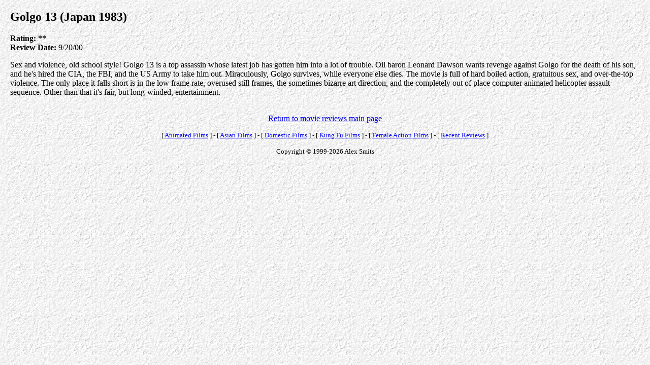

--- FILE ---
content_type: text/html
request_url: http://alex-in-wonderland.com/MovieReviews/Animation-G/Golgo13.html
body_size: 1282
content:
<html>
<head>
<title>Alex's Animated Movie Reviews</title>
<meta name="robots" content="noindex"/>
<link rel="stylesheet" type="text/css" href="../styles.css" />
</head>
<script language="javascript" src="../footer.js"></script>
<body>
<h2>Golgo 13 (Japan 1983)</h2>

<p><b>Rating:</b> <b>**</b>
<br><b>Review Date:</b> 9/20/00

<p>Sex and violence, old school style!  Golgo 13 is a top assassin whose latest job
 has gotten him into a lot of trouble.  Oil baron Leonard Dawson wants revenge against
 Golgo for the death of his son, and he's hired the CIA, the FBI, and the US Army to take
 him out.  Miraculously, Golgo survives, while everyone else dies.  The movie is full of
 hard boiled action, gratuitous sex, and over-the-top violence.  The only place it falls
 short is in the low frame rate, overused still frames, the sometimes bizarre art direction, 
 and the completely out of place computer animated helicopter assault sequence.  Other than 
 that it's fair, but long-winded, entertainment.
 
<div align="center" id="footer">
<p><br><a href="../MovieReviews.html">Return to movie reviews main page</a>
<font size="2"><p>Copyright &#169; Alex Smits</font>
</div>

<script type="text/javascript">InitializeCopyright()</script> <!-- To support Chrome -->

</body>
</html>


--- FILE ---
content_type: text/css
request_url: http://alex-in-wonderland.com/MovieReviews/styles.css
body_size: 171
content:
/* Styles for movie reviews */

body
{
   background-image: url("../tile.gif");
   margin-left: 20px;
   margin-right: 20px;
   margin-top: 20px;
   margin-bottom: 20px;
}

--- FILE ---
content_type: application/javascript
request_url: http://alex-in-wonderland.com/MovieReviews/footer.js
body_size: 904
content:
if (window.addEventListener) windowAddEventListener("load", InitializeCopyright, false);
else if (window.attachEvent) window.attachEvent("onload", InitializeCopyright);
else window.onload = InitializeCopyright;
    
function InitializeCopyright()
{
    document.getElementById("footer").innerHTML = '<p>' + 
    '<br><a href="../MovieReviews.html">Return to movie reviews main page</a>' +
    '<font size="2">' +
    '<p>[ <a href="../AnimationIndex.html">Animated Films</a> ] - [ ' +
    '<a href="../AsianFilmIndex.html">Asian Films</a> ] - [ ' + 
    '<a href="../DomesticFilmIndex.html">Domestic Films</a> ] - [ ' + 
    '<a href="../KungFuIndex.html">Kung Fu Films</a> ] - [ ' +
    '<a href="../FemaleActionIndex.html">Female Action Films</a> ] - [ ' + 
    '<a href="../RecentIndex.html">Recent Reviews</a> ] ' +
    '<p>Copyright &#169; 1999-2026 Alex Smits' +
    '</font>';
}
